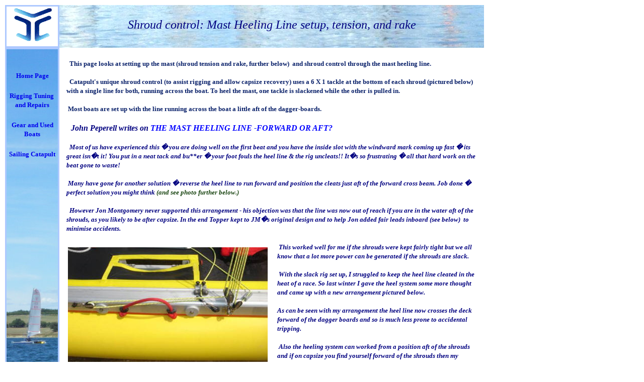

--- FILE ---
content_type: text/html; charset=UTF-8
request_url: http://catapultcats.com/rig.shrouds.html
body_size: 4706
content:
<!DOCTYPE html PUBLIC "-//W3C//DTD XHTML 1.0 Transitional//EN" "http://www.w3.org/TR/xhtml1/DTD/xhtml1-transitional.dtd">
<html xmlns="http://www.w3.org/1999/xhtml">

<head>
<meta content="en-gb" http-equiv="Content-Language" />
<meta content="text/html; charset=windows-1252" http-equiv="Content-Type" />
<title>Catapult Catamaran Shrouds</title>
<style type="text/css">
.style2 {
	border: 2px solid #FFFFFF;
}
.style4 {
	text-align: center;
		background-color: #AEC9FF;
	background-image: url('images/water.title.3.jpg');
}
.style5 {
	font-size: large;
	font-style: italic;
	font-weight: bold;
}
.style74 {
	border: 1px solid #FFFFFF;
	border-collapse: collapse;
		font-size: 10.0pt;
		font-family: "Times New Roman";
		margin-left: 10.0pt;
}
 p.MsoNormal
	{margin-bottom:.0001pt;
	font-size:12.0pt;
	font-family:"Times New Roman";
		margin-left: 0cm;
	margin-right: 0cm;
	margin-top: 0cm;
}
h2
	{margin-top:0cm;
	margin-right:0cm;
	margin-bottom:3.0pt;
	margin-left:0cm;
	page-break-after:avoid;
	text-autospace:none;
	font-size:12.0pt;
	font-family:Verdana;
	}
h4
	{margin-bottom:.0001pt;
	page-break-after:avoid;
	text-autospace:none;
	font-size:10.0pt;
	font-family:Verdana;
		margin-left: 0cm;
	margin-right: 0cm;
	margin-top: 0cm;
}
.style78 {
	text-decoration: none;
}
.style79 {
	font-size: small;
	font-family: Verdana;
	font-weight: bold;
	color: #000080;
}
.style86 {
	border-style: solid;
	border-color: #AEC9FF;
	text-align: center;
	background-color: #AEC9FF;
	background-image: url('images/thin.rut.4.106.jpg');
}
.style87 {
	font-weight: bold;
	border-style: solid;
	border-color: #AEC9FF;
}
.style94 {
	color: #000080;
}
.style108 {
	text-decoration: none;
	font-weight: bold;
}
.style115 {
	border-width: 0;
	font-size: medium;
	font-style: italic;
	font-weight: normal;
}
.style118 {
	font-weight: normal;
}
.style125 {
	color: #000080;
	font-size: x-large;
}
.style128 {
	font-family: Verdana;
}
.style129 {
	font-size: small;
}
.style136 {
	font-family: Verdana;
	font-size: small;
}
.style137 {
	font-size: small;
	color: #0000FF;
	font-style: normal;
}
.style138 {
	color: #0000FF;
}
.style139 {
	font-weight: normal;
	line-height: 100%;
	margin-left: 15px;
}
.style140 {
	line-height: 150%;
}
.style141 {
	font-style: normal;
}
.style142 {
	color: #008000;
}
.style143 {
	font-family: Verdana;
	font-size: small;
	color: #000080;
	text-align: left;
}
.style144 {
	font-weight: normal;
	font-family: Verdana;
	font-size: small;
	color: #000080;
}
.style145 {
	line-height: 150%;
	margin-left: 12px;
	margin-right: 20px;
}
.style146 {
	font-family: Verdana;
	font-size: small;
	color: #000080;
}
.style147 {
	font-style: normal;
	font-size: small;
	font-family: Verdana;
	color: #000080;
}
.style148 {
	margin-right: 0px;
}
.style123 {
	font-style: normal;
}
.style104 {
	font-size: small;
	font-family: Verdana;
}
.auto-style1 {
	color: #184410;
}
.auto-style2 {
	color: #1B3B15;
}
.auto-style3 {
	font-size: medium;
}
.auto-style4 {
	text-decoration: underline;
}
.auto-style5 {
	font-size: small;
	font-family: Verdana;
	color: #0000FF;
}
.style222 {
	font-weight: normal;
}
*{line-height:142%;line-height:142%}
.style156 {
	color: #0000FF;
}
.style116 {
	text-decoration: none;
}
.auto-style6 {
	font-size: small;
	color: #0B226B;
	font-style: normal;
}
</style>
</head>

<body>

<table border="0" cellpadding="0" cellspacing="0" class="style2" style="width: 956px; height: 800px">
	<tr>
		<td style="text-align: center; width: 107px;" valign="top" class="style87">
		<!-- MSCellType="DecArea" -->
		<FONT face=Verdana color=#0000ff 
size=4><I style="text-align: center">
		<img border="0" src="images/logo.gif" width="86" height="72" style="float: none"></I></FONT></td>
		<td class="style4" valign="top" style="height: 85px">
		<!-- MSCellType="ContentHead" -->
		<br />
		<FONT face=Verdana color=#0000ff 
size=4><span class="style125"><em>Shroud control: Mast Heeling Line setup, 
		tension, and rake</em></span></FONT></td>
	</tr>
	<tr>
		<td style="width: 107px; height: 893px;" valign="top" class="style86">
		<!-- MSCellType="NavBody" -->
		<b>
		<br class="style94" />
		<br class="style94" />
		</b>
		<span class="style94">
		<a class="style108" href="index.html" style="font-family: Verdana; font-size: small">
		Home Page</a></span><br />
		<br />
		<span class="style136">
		<a class="style78" href="index.for.sailing.rig.html"><strong>Rigging 
		Tuning&nbsp; and Repairs</strong></a></span><br />
		<br />
		<span class="style136"><strong><a class="style78" href="Gear.htm">Gear 
		and Used Boats</a></strong></span><br />
		<br />
		<span class="style104"><strong>
		<a class="style78" href="index.for.sail.html">Sailing Catapult</a></strong></span><br />
		</td>
		<td style="height: 893px; width: 926px" valign="top">
		<!-- MSCellType="ContentBody" -->
		<table border="1" cellpadding="0" cellspacing="0" class="style74" style="mso-border-alt: solid black 1.5pt; mso-padding-alt: 0cm 9.0pt 0cm 9.0pt; mso-border-insideh: .25pt solid black; mso-border-insidev: .25pt solid black; margin-bottom: 0px;">
	<tr style="mso-yfti-irow:17">
		<td style="height: 1181px; width: 865px" valign="top" class="style115">
		<!-- MSCellType="ContentBody" -->
		<p class="MsoNormal">
		&nbsp;<strong><span class="style128"><span class="style137"><br />
		&nbsp;
		</span><span class="auto-style6">This page looks at setting up the mast (shroud tension and rake, further 
		below)&nbsp; and shroud control through the mast heeling line. <br />
		<br />
		&nbsp;
		Catapult's unique shroud control (to assist rigging and allow capsize 
		recovery) uses a 6 X 1 tackle at the bottom of each shroud (pictured 
		below) with a single line for both, running across the boat. To heel the 
		mast, one tackle is slackened while the other is pulled in.<br />
		<br />
&nbsp;Most boats 
		are set up with the line running across the boat a 
		little aft of the dagger-boards.&nbsp;</span><span class="style137">&nbsp;&nbsp; </span></span></strong></p>
		<p class="MsoNormal">
		<strong><span class="style128"><span class="style129">
		<br class="style94" />
		<span class="style94">&nbsp;&nbsp; </span>
		</span>
		<span class="style94"><span class="auto-style3">
		John Peperell writes on
		</span> </span>
		<span class="auto-style3">
		<span class="style138">THE MAST HEELING LINE -FORWARD OR AFT?</span></span><span class="style129"><span class="style94"><br />
		<br />
&nbsp; Most of us have experienced this � you are doing well on the first beat 
		and you have the inside slot with the windward mark coming up fast � its 
		great isn�t it! You put in a neat tack and bu**er � your foot fouls the 
		heel line &amp; the rig uncleats!! It�s so frustrating � all that hard work 
		on the beat gone to waste! <br />
		<br />
&nbsp;Many have gone for another solution � reverse the heel line to run 
		forward and position the cleats just aft of the forward cross beam. Job 
		done � perfect solution you might think </span>
		<span class="auto-style1">
		(and see photo further below.) </span><span class="style94"><br />
		<br />
&nbsp; However Jon Montgomery never supported this arrangement - his objection was that the line 
		was now out of reach if you are in the water aft of the shrouds, as you 
		likely to be after capsize. In the end Topper kept to JM�s original 
		design and to help Jon added fair leads inboard (see below)&nbsp; 
		to minimise accidents. </span>
		</span></span></strong>
		</p>
		<table style="width: 100%">
			<tr>
				<td>
				<p class="style140">
				<img alt="catamaran rigging" height="233" src="images/shroud.star.jpg" width="397" /></p>
				</td>
				<td>
				<p class="style139"><strong><span class="style128">
				<span class="style129"><span class="style94">&nbsp;This worked 
				well for me if the shrouds were kept fairly tight but we all 
				know that a lot more power can be generated if the shrouds are 
				slack.<br />
				<br />
&nbsp;With the slack rig set up, I struggled to keep the heel line cleated in 
				the heat of a race. So last winter I gave the heel system some 
				more thought and came up with a new arrangement pictured below.<br />
				<br />
				As can be seen with my arrangement the heel line now crosses the 
				deck forward of the dagger boards and so is much less prone to 
				accidental tripping. <br />
				<br />
		<span class="style118">
		&nbsp;</span>Also the heeling system can worked from a position aft of 
				the shrouds and if on capsize you find yourself forward of the 
				shrouds then my arrangement is also convenient to use.</span></span></span></strong></p>
				</td>
			</tr>
		</table>
		<p class="MsoNormal">
		<span class="style128">
		<strong><span class="style129">
		<span class="style94">
		<span class="style118">
		&nbsp;</span><table style="width: 100%">
			<tr>
				<td>
		<span class="style118">
				<strong><span class="style128"><span class="style129">
				<span class="style94">Its nice to think that JM might just have 
				approved of my new heel line arrangement.<br />
				<br />
				<span class="style141">Here is a list of the items needed:</span><br />
				<span class="style141">&nbsp;&nbsp; 12metres mast heel line<br />
&nbsp;&nbsp; 2 x HA 182 fairleads &amp; screws<br />
&nbsp;&nbsp; 2 x HA 2020 20mm blocks or similar <br />
&nbsp;&nbsp; 2 small D shackles<br />
&nbsp;&nbsp; 2 small carbine hooks.<br />
				Note the forward facing barrel cleats and blocks are not 
				essential<br />
				</span><br />
&nbsp;&nbsp; John Peperell<br />
				<br />
&nbsp;</span></span></span></strong></span></span><span class="style118"><strong><span class="style128"><span class="style129"><span class="auto-style2"> </span> </span></span></strong>
		</span>
		<span class="style94">
		<span class="auto-style2">
				</span>
				</span>
		<span class="style118">
				<strong><span class="style128"><span class="style129">
				<span class="auto-style2">(Right: The close-up shows the heel line 
				fair-leads (the two little &quot;drums&quot; top left) inboard of the cam 
				cleat, giving protection from tripping the cleat.)</span></span></span></strong></span></td>
				<td style="width: 384px">
				<img alt="" height="259" src="images/shroud.cllose.jpg" width="384" /></td>
			</tr>
		</table>
&nbsp;&nbsp;&nbsp;&nbsp;&nbsp; </span></span></strong>
		</p>
		<table style="width: 100%">
			<tr>
				<td class="style118" style="width: 386px">
				<img alt="" height="234" src="images/smalshroud0910.jpg" width="372" /></td>
				<td class="style143" valign="top"><strong>&nbsp; 
				<span class="style141">Left, and top photo: 
				<span class="style138"><em>TENSIONING THE SHROUDS</em></span><br />
				<br />
				&nbsp; Both these boats bring the &quot;tail&quot; of the heel line out 
				from the 
				blocks to a clam cleat (John on both sides, see top photo,&nbsp; and Alastair on 
				starboard only, shown.) <br />
				<br />
				This makes it simple to finally tension the shrouds after 
				setting the mast up with loose 
				shrouds.<br />
				<br />
&nbsp; The picture left also shows Alastair's<span class="style128"><span class="style129"><span class="style94"> 
				use of the solution which John describes in the article above, with the heel line led forward rather 
				than back from the blocks, running across the boat a little 
				aft of the forward cross-beam.<br />
				<br />
				(See more on this at<em><span class="auto-style35">
				<a href="https://drive.google.com/file/d/0B9yZztD_zMDLM29IMzVFTEdaaTA/view?usp=sharing">Repositioning 
		the mast heel line</a></span> </em>)</span></span></span><br />
				</span></strong></td>
			</tr>
		</table>
		<p class="MsoNormal" style="margin-right: 1cm; line-height: 150%;">
		&nbsp;</p>
		<p class="MsoNormal" style="margin-right: 1cm; ">
		<table style="width: 100%">
			<tr>
				<td class="style144" valign="top">
				<p class="style145"><span class="style141"><strong>&nbsp;&nbsp;&nbsp;&nbsp;&nbsp;<span class="style138"><em>&nbsp; 
				SHROUD TENSION: a debate<br />
				</em></span><br />
&nbsp;&nbsp; Everyone agrees that it is essential that the rig is not set up so 
				tight that mast rotation is restricted, as an un-rotated mast 
				drastically cuts power and speed until it is noticed and pushed around. 
				This also needs a smooth mast ball, well-lubricated.<br />
				<br />
&nbsp;&nbsp; Beyond this, some <span class="style128">
				are confident that the boat goes best with the shrouds a little 
				slack (about 6 inches easy movement sideways at shoulder height) 
				while others argue that only ensuring the mast rotation is the 
				key. </span><br />
				<br />
				<span class="style128">
		<span class="style118">
				&nbsp;&nbsp; </span><span class="style138"><em>&nbsp; MAST RAKE 
				<br />
				</em></span> <br />
&nbsp; The photo right gives an idea of the 6 degrees of rake most 
				use, as the designer recommended. <br />
&nbsp;&nbsp;&nbsp; 
		</span> </strong></p>
				</td>
				<td>
				<img alt="" height="286" src="images/carss..rake.2.jpg" width="324" class="style148" /></span></td>
			</tr>
		</table>
		<span class="style141">&nbsp;&nbsp;&nbsp; <span class="style146"><strong>
		<span class="style128">
		<em>Alastair comments</em> &quot;I tried varying the rake, by adding a 3cm 
				shackle to the forestay in strong winds (to add rake to reduce 
				bow nose-diving) and taking a shackle out in light airs (to 
				bring the mast upright.) <br />
		<br />
		This is easy with the </span>shroud adjustment shown above, 
		and I marked the three settings with an indelible pen. Having done all 
		this, I found I couldn't detect a</strong></span><strong><span class="style146"> 
		real difference in speed in the light winds. (It risks premature stalling 
		also)<br />
		<br />
		&nbsp;
		In heavy winds, there is so much going on that seeing a difference may 
		be lost, and the advantage of less pressure on the bows may be offset by 
		less responsive tacking. So at the moment I have given this up&quot; <br />
		<br />
&nbsp;Others may have other ideas on adjusting mast rake, but sticking to the 6 
		degrees above seems best.</span></strong><br />
		</span>
		<br />
		&nbsp;<strong><span class="style147">&nbsp;&nbsp;&nbsp;&nbsp;&nbsp;&nbsp;&nbsp;&nbsp;&nbsp;&nbsp;&nbsp;&nbsp;&nbsp;&nbsp;&nbsp;&nbsp;&nbsp;&nbsp;&nbsp;&nbsp;&nbsp;&nbsp;&nbsp;&nbsp;&nbsp;&nbsp;&nbsp;&nbsp;&nbsp;&nbsp;&nbsp;&nbsp;&nbsp;&nbsp;&nbsp;&nbsp;&nbsp;&nbsp;&nbsp;&nbsp;
		<a href="rig.shrouds.html"><em>back to top</em></a>&nbsp;&nbsp;&nbsp;&nbsp;&nbsp;&nbsp;&nbsp;&nbsp;&nbsp;&nbsp;&nbsp;
		<span class="style136">
		&nbsp;&nbsp;&nbsp;&nbsp;&nbsp;&nbsp;&nbsp;&nbsp;&nbsp;&nbsp;&nbsp;
		<a href="index.for.sailing.rig.html"><em>Rigging 
		Tuning&nbsp; and Repairs</em></a><span class="auto-style4"><em> </em>
		</span></span></span>
		<span class="style136">
		<span class="auto-style4"><em><span class="auto-style5">Menu</span></em></span></span></strong></span></p>
		</td>
	</tr>
</table>
		</td>
	</tr>
</table>

</body>

</html>
